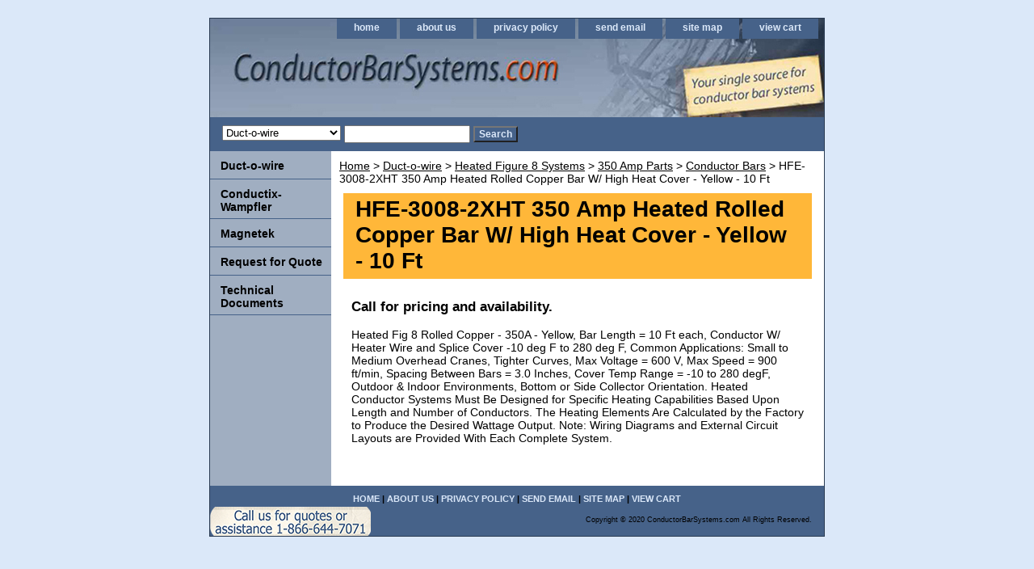

--- FILE ---
content_type: text/plain
request_url: https://www.google-analytics.com/j/collect?v=1&_v=j102&a=2131504649&t=pageview&_s=1&dl=https%3A%2F%2Fwww.conductorbarsystems.com%2Fhfe-3008-2xht.html&ul=en-us%40posix&dt=HFE-3008-2XHT%20350%20Amp%20Heated%20Rolled%20Copper%20Bar%20W%2F%20High%20Heat%20Cover%20-%20Yellow%20-%2010%20Ft&sr=1280x720&vp=1280x720&_u=IEBAAEABAAAAACAAI~&jid=981403653&gjid=1158167296&cid=902679296.1768881690&tid=UA-9021889-3&_gid=1338902730.1768881690&_r=1&_slc=1&z=2061313367
body_size: -454
content:
2,cG-RVJLF4D046